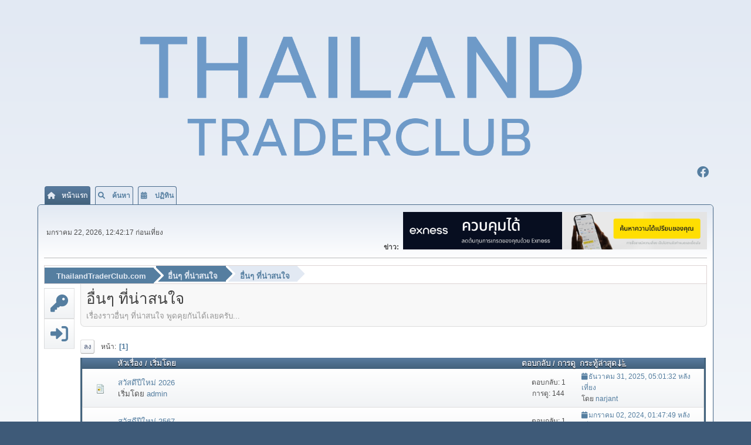

--- FILE ---
content_type: text/html; charset=UTF-8
request_url: https://www.thailandtraderclub.com/index.php/board,23.0.html?PHPSESSID=5a169m1iljunl883dt3p344f4r
body_size: 4476
content:
<!DOCTYPE html>
<html lang="th-TH">
<head>
	<meta charset="UTF-8">
	<link rel="stylesheet" href="https://www.thailandtraderclub.com/Themes/Bend/css/minified_a53b05adb716325b0355c29f73596c9a.css?smf216_1755222704">
	<link rel="stylesheet" href="https://www.thailandtraderclub.com/Themes/Bend/css/custom.css?smf216_1755222704">
	<link rel="stylesheet" href="https://use.fontawesome.com/releases/v6.0.0/css/all.css">
	<style>
	img.avatar { max-width: 65px !important; max-height: 65px !important; }
	
	</style>
	<script>
		var smf_theme_url = "https://www.thailandtraderclub.com/Themes/Bend";
		var smf_default_theme_url = "https://www.thailandtraderclub.com/Themes/default";
		var smf_images_url = "https://www.thailandtraderclub.com/Themes/Bend/images";
		var smf_smileys_url = "https://www.thailandtraderclub.com/Smileys";
		var smf_smiley_sets = "default,aaron,akyhne,fugue,alienine";
		var smf_smiley_sets_default = "default";
		var smf_avatars_url = "https://www.thailandtraderclub.com/avatars";
		var smf_scripturl = "https://www.thailandtraderclub.com/index.php?PHPSESSID=5a169m1iljunl883dt3p344f4r&amp;";
		var smf_iso_case_folding = false;
		var smf_charset = "UTF-8";
		var smf_session_id = "648f31ade93ade057761e5662ab2c71f";
		var smf_session_var = "f02681ea1";
		var smf_member_id = 0;
		var ajax_notification_text = 'กำลังโหลด...';
		var help_popup_heading_text = 'เดี๋ยวอธิบายให้:';
		var banned_text = 'ขออภัย ผู้มาเยือน คุณถูกแบนจากการใช้ฟอรัมนี้!';
		var smf_txt_expand = 'ขยาย';
		var smf_txt_shrink = 'ยุบ';
		var smf_collapseAlt = 'ซ่อน';
		var smf_expandAlt = 'แสดง';
		var smf_quote_expand = false;
		var allow_xhjr_credentials = false;
	</script>
	<script src="https://ajax.googleapis.com/ajax/libs/jquery/3.6.3/jquery.min.js"></script>
	<script src="https://www.thailandtraderclub.com/Themes/Bend/scripts/minified_6b406ab5553cd084fe2c7c502bc842cb.js?smf216_1755222704"></script>
	<script>
	var smf_you_sure ='คุณแน่ใจหรือว่าต้องการทำเช่นนี้?';
	</script>
	<title>อื่นๆ ที่น่าสนใจ</title>
	<meta name="viewport" content="width=device-width, initial-scale=1">
	<meta property="og:site_name" content="ThailandTraderClub.com">
	<meta property="og:title" content="อื่นๆ ที่น่าสนใจ">
	<meta name="keywords" content="forex crypto broker exchanger forum trading">
	<meta property="og:url" content="https://www.thailandtraderclub.com/index.php/board,23.0.html?PHPSESSID=5a169m1iljunl883dt3p344f4r">
	<meta property="og:description" content="เรื่องราวอื่นๆ ที่น่าสนใจ พูดคุยกันได้เลยครับ...">
	<meta name="description" content="เรื่องราวอื่นๆ ที่น่าสนใจ พูดคุยกันได้เลยครับ...">
	<meta name="theme-color" content="#557EA0">
	<link rel="canonical" href="https://www.thailandtraderclub.com/index.php?board=23.0">
	<link rel="help" href="https://www.thailandtraderclub.com/index.php?PHPSESSID=5a169m1iljunl883dt3p344f4r&amp;action=help">
	<link rel="contents" href="https://www.thailandtraderclub.com/index.php?PHPSESSID=5a169m1iljunl883dt3p344f4r&amp;">
	<link rel="search" href="https://www.thailandtraderclub.com/index.php?PHPSESSID=5a169m1iljunl883dt3p344f4r&amp;action=search">
	<link rel="alternate" type="application/rss+xml" title="ThailandTraderClub.com - RSS" href="https://www.thailandtraderclub.com/index.php?PHPSESSID=5a169m1iljunl883dt3p344f4r&amp;action=.xml;type=rss2;board=23">
	<link rel="alternate" type="application/atom+xml" title="ThailandTraderClub.com - Atom" href="https://www.thailandtraderclub.com/index.php?PHPSESSID=5a169m1iljunl883dt3p344f4r&amp;action=.xml;type=atom;board=23">
	<link rel="index" href="https://www.thailandtraderclub.com/index.php/board,23.0.html?PHPSESSID=5a169m1iljunl883dt3p344f4r">
</head>
<body id="chrome" class="action_messageindex board_23">
<div id="footerfix">
	<div id="header">
			<h1 class="forumtitle">
				<a href="https://www.thailandtraderclub.com/index.php?PHPSESSID=5a169m1iljunl883dt3p344f4r&amp;"><img src="https://www.thailandtraderclub.com/images/AA.png" alt="ThailandTraderClub.com" title="ThailandTraderClub.com" /></a>
			</h1>		
		<div class="social-icons">
							 <a href="https://www.facebook.com/ThailandTraderClub" title="Facebook"> <i class="fab fa-facebook"></i></a>
		</div>
	</div>
				<a class="menu_icon mobile_user_menu"></a>
				<div id="main_menu">
					<div id="mobile_user_menu" class="popup_container">
						<div class="popup_window description">
							<div class="popup_heading">Main Menu
								<a href="javascript:void(0);" class="main_icons hide_popup"></a>
							</div>
							
					<ul class="dropmenu menu_nav">
						<li class="button_home">
							<a class="active" href="https://www.thailandtraderclub.com/index.php?PHPSESSID=5a169m1iljunl883dt3p344f4r&amp;">
								<span class="main_icons home"></span><span class="textmenu">หน้าแรก</span>
							</a>
						</li>
						<li class="button_search">
							<a href="https://www.thailandtraderclub.com/index.php?PHPSESSID=5a169m1iljunl883dt3p344f4r&amp;action=search">
								<span class="main_icons search"></span><span class="textmenu">ค้นหา</span>
							</a>
						</li>
						<li class="button_calendar">
							<a href="https://www.thailandtraderclub.com/index.php?PHPSESSID=5a169m1iljunl883dt3p344f4r&amp;action=calendar">
								<span class="main_icons calendar"></span><span class="textmenu">ปฏิทิน</span>
							</a>
						</li>
					</ul><!-- .menu_nav -->
						</div>
					</div>
				</div>
	<div id="wrapper">
		<div id="upper_section">
			<div id="inner_section">
				<div id="inner_wrap" class="hide_720">
					<div class="user">
						<time datetime="2026-01-22T00:42:17Z">มกราคม 22, 2026, 12:42:17 ก่อนเที่ยง</time>
					</div>
					<div class="news">
						<h2>ข่าว: </h2>
						<p><a href="https://one.exnesstrack.net/a/lvmurqfb" class="bbc_link" target="_blank" rel="noopener"><img src="https://www.thailandtraderclub.com/images/Exness_top_banner.png" alt="" class="bbc_img" loading="lazy"></a></p>
					</div>
				</div>
				<div class="breadcrumb_holder">
					<ul class="breadcrumb">
						<li>
							<a href="https://www.thailandtraderclub.com/index.php?PHPSESSID=5a169m1iljunl883dt3p344f4r&amp;"><span>ThailandTraderClub.com</span></a>
						</li>
						<li>
							
							<a href="https://www.thailandtraderclub.com/index.php?PHPSESSID=5a169m1iljunl883dt3p344f4r&amp;#c4"><span>อื่นๆ ที่น่าสนใจ</span></a>
						</li>
						<li class="last">
							
							<a href="https://www.thailandtraderclub.com/index.php/board,23.0.html?PHPSESSID=5a169m1iljunl883dt3p344f4r"><span>อื่นๆ ที่น่าสนใจ</span></a>
						</li>
					</ul>
				</div><!-- .navigate_section -->
			</div><!-- #inner_section -->
		</div><!-- #upper_section -->
		<div id="content_section">
			<div class="row">
			<div class="column">
			<div class="sidebar">
			<ul class="sidebar-menu" id="side_menu">
		    <li><a class="sidebar-menu-link" href="https://www.thailandtraderclub.com/index.php?PHPSESSID=5a169m1iljunl883dt3p344f4r&amp;action=signup" title="Sign Up"> <i class="fas fa-key"></i></a></li>
		    <li><a class="sidebar-menu-link" href="https://www.thailandtraderclub.com/index.php?PHPSESSID=5a169m1iljunl883dt3p344f4r&amp;action=login" title="Log In"> <i class="fas fa-sign-in-alt"></i></a></li>			
			</ul>
	</div></div><!-- sidebar--> 
		<div class="column _25">
			<div id="main_content_section">
			<div id="display_head" class="information">
			<h2 class="display_title">อื่นๆ ที่น่าสนใจ</h2>
			<p>เรื่องราวอื่นๆ ที่น่าสนใจ พูดคุยกันได้เลยครับ...</p>
		</div>
	<div class="pagesection">
		 
		<div class="pagelinks floatleft">
			<a href="#bot" class="button">ลง</a>
			<span class="pages">หน้า</span><span class="current_page">1</span> 
		</div>
		
	</div>
		<div id="messageindex" class="border-wrap">
			<div class="title_bar" id="topic_header">
				<div class="board_icon"></div>
				<div class="info"><a href="https://www.thailandtraderclub.com/index.php/board,23.0/sort,subject.html?PHPSESSID=5a169m1iljunl883dt3p344f4r">หัวเรื่อง</a> / <a href="https://www.thailandtraderclub.com/index.php/board,23.0/sort,starter.html?PHPSESSID=5a169m1iljunl883dt3p344f4r">เริ่มโดย</a></div>
				<div class="board_stats centertext"><a href="https://www.thailandtraderclub.com/index.php/board,23.0/sort,replies.html?PHPSESSID=5a169m1iljunl883dt3p344f4r">ตอบกลับ</a> / <a href="https://www.thailandtraderclub.com/index.php/board,23.0/sort,views.html?PHPSESSID=5a169m1iljunl883dt3p344f4r">การดู</a></div>
				<div class="lastpost"><a href="https://www.thailandtraderclub.com/index.php/board,23.0/sort,last_post.html?PHPSESSID=5a169m1iljunl883dt3p344f4r">กระทู้ล่าสุด<span class="main_icons sort_down"></span></a></div>
			</div><!-- #topic_header -->
			<div id="topic_container">
				<div class="windowbg">
					<div class="board_icon">
						<img src="https://www.thailandtraderclub.com/Themes/Bend/images/post/xx.png" alt="">
						
					</div>
					<div class="info info_block">
						<div >
							<div class="icons floatright">
							</div>
							<div class="message_index_title">
								
								<span class="preview" title="">
									<span id="msg_5726"><a href="https://www.thailandtraderclub.com/index.php/topic,3621.0.html?PHPSESSID=5a169m1iljunl883dt3p344f4r">สวัสดึปีใหม่ 2026</a></span>
								</span>
							</div>
							<p class="floatleft">
								เริ่มโดย <a href="https://www.thailandtraderclub.com/index.php?PHPSESSID=5a169m1iljunl883dt3p344f4r&amp;action=profile;u=1" title="ดูรายละเอียดของ admin" class="preview">admin</a>
							</p>
							
						</div><!-- #topic_[first_post][id] -->
					</div><!-- .info -->
					<div class="board_stats centertext">
						<p>ตอบกลับ: 1<br>การดู: 144</p>
					</div>
					<div class="lastpost">
						<p><i class="fas fa-calendar lpicon"></i><a href="https://www.thailandtraderclub.com/index.php/topic,3621.0.html?PHPSESSID=5a169m1iljunl883dt3p344f4r#msg5727">ธันวาคม 31, 2025, 05:01:32 หลังเที่ยง</a><br>โดย <a href="https://www.thailandtraderclub.com/index.php?PHPSESSID=5a169m1iljunl883dt3p344f4r&amp;action=profile;u=10">narjant</a></p>
					</div>
				</div><!-- $topic[css_class] -->
				<div class="windowbg">
					<div class="board_icon">
						<img src="https://www.thailandtraderclub.com/Themes/Bend/images/post/xx.png" alt="">
						
					</div>
					<div class="info info_block">
						<div >
							<div class="icons floatright">
							</div>
							<div class="message_index_title">
								
								<span class="preview" title="">
									<span id="msg_3413"><a href="https://www.thailandtraderclub.com/index.php/topic,2003.0.html?PHPSESSID=5a169m1iljunl883dt3p344f4r">สวัสดีปีใหม่ 2567</a></span>
								</span>
							</div>
							<p class="floatleft">
								เริ่มโดย <a href="https://www.thailandtraderclub.com/index.php?PHPSESSID=5a169m1iljunl883dt3p344f4r&amp;action=profile;u=10" title="ดูรายละเอียดของ narjant" class="preview">narjant</a>
							</p>
							
						</div><!-- #topic_[first_post][id] -->
					</div><!-- .info -->
					<div class="board_stats centertext">
						<p>ตอบกลับ: 1<br>การดู: 19,223</p>
					</div>
					<div class="lastpost">
						<p><i class="fas fa-calendar lpicon"></i><a href="https://www.thailandtraderclub.com/index.php/topic,2003.0.html?PHPSESSID=5a169m1iljunl883dt3p344f4r#msg3419">มกราคม 02, 2024, 01:47:49 หลังเที่ยง</a><br>โดย <a href="https://www.thailandtraderclub.com/index.php?PHPSESSID=5a169m1iljunl883dt3p344f4r&amp;action=profile;u=1">admin</a></p>
					</div>
				</div><!-- $topic[css_class] -->
				<div class="windowbg">
					<div class="board_icon">
						<img src="https://www.thailandtraderclub.com/Themes/Bend/images/post/xx.png" alt="">
						
					</div>
					<div class="info info_block">
						<div >
							<div class="icons floatright">
							</div>
							<div class="message_index_title">
								
								<span class="preview" title="">
									<span id="msg_2486"><a href="https://www.thailandtraderclub.com/index.php/topic,1408.0.html?PHPSESSID=5a169m1iljunl883dt3p344f4r">สุขสันต์วันสงกรานต์ สวัสดีปีใหม่ ไทย 2566</a></span>
								</span>
							</div>
							<p class="floatleft">
								เริ่มโดย <a href="https://www.thailandtraderclub.com/index.php?PHPSESSID=5a169m1iljunl883dt3p344f4r&amp;action=profile;u=10" title="ดูรายละเอียดของ narjant" class="preview">narjant</a>
							</p>
							
						</div><!-- #topic_[first_post][id] -->
					</div><!-- .info -->
					<div class="board_stats centertext">
						<p>ตอบกลับ: 0<br>การดู: 10,277</p>
					</div>
					<div class="lastpost">
						<p><i class="fas fa-calendar lpicon"></i><a href="https://www.thailandtraderclub.com/index.php/topic,1408.0.html?PHPSESSID=5a169m1iljunl883dt3p344f4r#msg2486">เมษายน 14, 2023, 02:47:31 ก่อนเที่ยง</a><br>โดย <a href="https://www.thailandtraderclub.com/index.php?PHPSESSID=5a169m1iljunl883dt3p344f4r&amp;action=profile;u=10">narjant</a></p>
					</div>
				</div><!-- $topic[css_class] -->
				<div class="windowbg">
					<div class="board_icon">
						<img src="https://www.thailandtraderclub.com/Themes/Bend/images/post/xx.png" alt="">
						
					</div>
					<div class="info info_block">
						<div >
							<div class="icons floatright">
							</div>
							<div class="message_index_title">
								
								<span class="preview" title="">
									<span id="msg_2430"><a href="https://www.thailandtraderclub.com/index.php/topic,1375.0.html?PHPSESSID=5a169m1iljunl883dt3p344f4r">Dental Clinic Bangkok เพราะรอยยิ้มของคุณสำคัญกับเรา</a></span>
								</span>
							</div>
							<p class="floatleft">
								เริ่มโดย oesmaking
							</p>
							
						</div><!-- #topic_[first_post][id] -->
					</div><!-- .info -->
					<div class="board_stats centertext">
						<p>ตอบกลับ: 0<br>การดู: 8,705</p>
					</div>
					<div class="lastpost">
						<p><i class="fas fa-calendar lpicon"></i><a href="https://www.thailandtraderclub.com/index.php/topic,1375.0.html?PHPSESSID=5a169m1iljunl883dt3p344f4r#msg2430">มีนาคม 30, 2023, 04:00:47 ก่อนเที่ยง</a><br>โดย oesmaking</p>
					</div>
				</div><!-- $topic[css_class] -->
				<div class="windowbg">
					<div class="board_icon">
						<img src="https://www.thailandtraderclub.com/Themes/Bend/images/post/xx.png" alt="">
						
					</div>
					<div class="info info_block">
						<div >
							<div class="icons floatright">
							</div>
							<div class="message_index_title">
								
								<span class="preview" title="">
									<span id="msg_1477"><a href="https://www.thailandtraderclub.com/index.php/topic,865.0.html?PHPSESSID=5a169m1iljunl883dt3p344f4r">ฟรีสัมมนาออนไลน์WeltradeBy โค้ชกอฟ พฤหัสบดีที่ 1 กันยายน 2022 19.00 - 20.30 PM</a></span>
								</span>
							</div>
							<p class="floatleft">
								เริ่มโดย <a href="https://www.thailandtraderclub.com/index.php?PHPSESSID=5a169m1iljunl883dt3p344f4r&amp;action=profile;u=61" title="ดูรายละเอียดของ weltrade-Official" class="preview">weltrade-Official</a>
							</p>
							
						</div><!-- #topic_[first_post][id] -->
					</div><!-- .info -->
					<div class="board_stats centertext">
						<p>ตอบกลับ: 0<br>การดู: 11,301</p>
					</div>
					<div class="lastpost">
						<p><i class="fas fa-calendar lpicon"></i><a href="https://www.thailandtraderclub.com/index.php/topic,865.0.html?PHPSESSID=5a169m1iljunl883dt3p344f4r#msg1477">สิงหาคม 29, 2022, 07:21:41 ก่อนเที่ยง</a><br>โดย <a href="https://www.thailandtraderclub.com/index.php?PHPSESSID=5a169m1iljunl883dt3p344f4r&amp;action=profile;u=61">weltrade-Official</a></p>
					</div>
				</div><!-- $topic[css_class] -->
				<div class="windowbg">
					<div class="board_icon">
						<img src="https://www.thailandtraderclub.com/Themes/Bend/images/post/xx.png" alt="">
						
					</div>
					<div class="info info_block">
						<div >
							<div class="icons floatright">
							</div>
							<div class="message_index_title">
								
								<span class="preview" title="">
									<span id="msg_1467"><a href="https://www.thailandtraderclub.com/index.php/topic,859.0.html?PHPSESSID=5a169m1iljunl883dt3p344f4r">เพจดังสรุป เคสโกง Forex3D นัตตี้ P Miner </a></span>
								</span>
							</div>
							<p class="floatleft">
								เริ่มโดย <a href="https://www.thailandtraderclub.com/index.php?PHPSESSID=5a169m1iljunl883dt3p344f4r&amp;action=profile;u=1" title="ดูรายละเอียดของ admin" class="preview">admin</a>
							</p>
							
						</div><!-- #topic_[first_post][id] -->
					</div><!-- .info -->
					<div class="board_stats centertext">
						<p>ตอบกลับ: 0<br>การดู: 11,075</p>
					</div>
					<div class="lastpost">
						<p><i class="fas fa-calendar lpicon"></i><a href="https://www.thailandtraderclub.com/index.php/topic,859.0.html?PHPSESSID=5a169m1iljunl883dt3p344f4r#msg1467">สิงหาคม 26, 2022, 02:58:14 ก่อนเที่ยง</a><br>โดย <a href="https://www.thailandtraderclub.com/index.php?PHPSESSID=5a169m1iljunl883dt3p344f4r&amp;action=profile;u=1">admin</a></p>
					</div>
				</div><!-- $topic[css_class] -->
				<div class="windowbg">
					<div class="board_icon">
						<img src="https://www.thailandtraderclub.com/Themes/Bend/images/post/xx.png" alt="">
						
					</div>
					<div class="info info_block">
						<div >
							<div class="icons floatright">
							</div>
							<div class="message_index_title">
								
								<span class="preview" title="">
									<span id="msg_1443"><a href="https://www.thailandtraderclub.com/index.php/topic,844.0.html?PHPSESSID=5a169m1iljunl883dt3p344f4r">ฟรีสัมมนาออนไลน์WeltradeBy โค้ชปรัชญา ศุกร์ที่ 26 สิงหาคม 2022 19.00 - 20.30 PM</a></span>
								</span>
							</div>
							<p class="floatleft">
								เริ่มโดย <a href="https://www.thailandtraderclub.com/index.php?PHPSESSID=5a169m1iljunl883dt3p344f4r&amp;action=profile;u=61" title="ดูรายละเอียดของ weltrade-Official" class="preview">weltrade-Official</a>
							</p>
							
						</div><!-- #topic_[first_post][id] -->
					</div><!-- .info -->
					<div class="board_stats centertext">
						<p>ตอบกลับ: 0<br>การดู: 11,139</p>
					</div>
					<div class="lastpost">
						<p><i class="fas fa-calendar lpicon"></i><a href="https://www.thailandtraderclub.com/index.php/topic,844.0.html?PHPSESSID=5a169m1iljunl883dt3p344f4r#msg1443">สิงหาคม 23, 2022, 08:37:41 ก่อนเที่ยง</a><br>โดย <a href="https://www.thailandtraderclub.com/index.php?PHPSESSID=5a169m1iljunl883dt3p344f4r&amp;action=profile;u=61">weltrade-Official</a></p>
					</div>
				</div><!-- $topic[css_class] -->
				<div class="windowbg">
					<div class="board_icon">
						<img src="https://www.thailandtraderclub.com/Themes/Bend/images/post/xx.png" alt="">
						
					</div>
					<div class="info info_block">
						<div >
							<div class="icons floatright">
							</div>
							<div class="message_index_title">
								
								<span class="preview" title="">
									<span id="msg_1220"><a href="https://www.thailandtraderclub.com/index.php/topic,713.0.html?PHPSESSID=5a169m1iljunl883dt3p344f4r">ฟรีสัมมนาออนไลน์WeltradeBy โค้ชทิศ ศุกร์ที่ 22 กรกฎาคม 2022 19.00 - 20.30 PM</a></span>
								</span>
							</div>
							<p class="floatleft">
								เริ่มโดย <a href="https://www.thailandtraderclub.com/index.php?PHPSESSID=5a169m1iljunl883dt3p344f4r&amp;action=profile;u=61" title="ดูรายละเอียดของ weltrade-Official" class="preview">weltrade-Official</a>
							</p>
							
						</div><!-- #topic_[first_post][id] -->
					</div><!-- .info -->
					<div class="board_stats centertext">
						<p>ตอบกลับ: 0<br>การดู: 11,218</p>
					</div>
					<div class="lastpost">
						<p><i class="fas fa-calendar lpicon"></i><a href="https://www.thailandtraderclub.com/index.php/topic,713.0.html?PHPSESSID=5a169m1iljunl883dt3p344f4r#msg1220">กรกฎาคม 18, 2022, 07:50:36 ก่อนเที่ยง</a><br>โดย <a href="https://www.thailandtraderclub.com/index.php?PHPSESSID=5a169m1iljunl883dt3p344f4r&amp;action=profile;u=61">weltrade-Official</a></p>
					</div>
				</div><!-- $topic[css_class] -->
				<div class="windowbg">
					<div class="board_icon">
						<img src="https://www.thailandtraderclub.com/Themes/Bend/images/post/xx.png" alt="">
						
					</div>
					<div class="info info_block">
						<div >
							<div class="icons floatright">
							</div>
							<div class="message_index_title">
								
								<span class="preview" title="">
									<span id="msg_987"><a href="https://www.thailandtraderclub.com/index.php/topic,571.0.html?PHPSESSID=5a169m1iljunl883dt3p344f4r">แชร์ลูกโซ่</a></span>
								</span>
							</div>
							<p class="floatleft">
								เริ่มโดย <a href="https://www.thailandtraderclub.com/index.php?PHPSESSID=5a169m1iljunl883dt3p344f4r&amp;action=profile;u=56" title="ดูรายละเอียดของ forexduck" class="preview">forexduck</a>
							</p>
							
						</div><!-- #topic_[first_post][id] -->
					</div><!-- .info -->
					<div class="board_stats centertext">
						<p>ตอบกลับ: 1<br>การดู: 11,774</p>
					</div>
					<div class="lastpost">
						<p><i class="fas fa-calendar lpicon"></i><a href="https://www.thailandtraderclub.com/index.php/topic,571.0.html?PHPSESSID=5a169m1iljunl883dt3p344f4r#msg992">มิถุนายน 10, 2022, 02:52:41 ก่อนเที่ยง</a><br>โดย <a href="https://www.thailandtraderclub.com/index.php?PHPSESSID=5a169m1iljunl883dt3p344f4r&amp;action=profile;u=1">admin</a></p>
					</div>
				</div><!-- $topic[css_class] -->
				<div class="windowbg">
					<div class="board_icon">
						<img src="https://www.thailandtraderclub.com/Themes/Bend/images/post/xx.png" alt="">
						
					</div>
					<div class="info info_block">
						<div >
							<div class="icons floatright">
							</div>
							<div class="message_index_title">
								
								<span class="preview" title="">
									<span id="msg_912"><a href="https://www.thailandtraderclub.com/index.php/topic,531.0.html?PHPSESSID=5a169m1iljunl883dt3p344f4r">บอร์ดเงียบเหงาจุงเบย </a></span>
								</span>
							</div>
							<p class="floatleft">
								เริ่มโดย <a href="https://www.thailandtraderclub.com/index.php?PHPSESSID=5a169m1iljunl883dt3p344f4r&amp;action=profile;u=56" title="ดูรายละเอียดของ forexduck" class="preview">forexduck</a>
							</p>
							
						</div><!-- #topic_[first_post][id] -->
					</div><!-- .info -->
					<div class="board_stats centertext">
						<p>ตอบกลับ: 3<br>การดู: 12,350</p>
					</div>
					<div class="lastpost">
						<p><i class="fas fa-calendar lpicon"></i><a href="https://www.thailandtraderclub.com/index.php/topic,531.0.html?PHPSESSID=5a169m1iljunl883dt3p344f4r#msg921">มิถุนายน 04, 2022, 03:24:30 หลังเที่ยง</a><br>โดย <a href="https://www.thailandtraderclub.com/index.php?PHPSESSID=5a169m1iljunl883dt3p344f4r&amp;action=profile;u=56">forexduck</a></p>
					</div>
				</div><!-- $topic[css_class] -->
				<div class="windowbg">
					<div class="board_icon">
						<img src="https://www.thailandtraderclub.com/Themes/Bend/images/post/xx.png" alt="">
						
					</div>
					<div class="info info_block">
						<div >
							<div class="icons floatright">
							</div>
							<div class="message_index_title">
								
								<span class="preview" title="">
									<span id="msg_429"><a href="https://www.thailandtraderclub.com/index.php/topic,234.0.html?PHPSESSID=5a169m1iljunl883dt3p344f4r">SpiderManNoWayHome</a></span>
								</span>
							</div>
							<p class="floatleft">
								เริ่มโดย <a href="https://www.thailandtraderclub.com/index.php?PHPSESSID=5a169m1iljunl883dt3p344f4r&amp;action=profile;u=1" title="ดูรายละเอียดของ admin" class="preview">admin</a>
							</p>
							
						</div><!-- #topic_[first_post][id] -->
					</div><!-- .info -->
					<div class="board_stats centertext">
						<p>ตอบกลับ: 1<br>การดู: 15,909</p>
					</div>
					<div class="lastpost">
						<p><i class="fas fa-calendar lpicon"></i><a href="https://www.thailandtraderclub.com/index.php/topic,234.0.html?PHPSESSID=5a169m1iljunl883dt3p344f4r#msg916">มิถุนายน 03, 2022, 02:07:48 หลังเที่ยง</a><br>โดย <a href="https://www.thailandtraderclub.com/index.php?PHPSESSID=5a169m1iljunl883dt3p344f4r&amp;action=profile;u=56">forexduck</a></p>
					</div>
				</div><!-- $topic[css_class] -->
				<div class="windowbg">
					<div class="board_icon">
						<img src="https://www.thailandtraderclub.com/Themes/Bend/images/post/xx.png" alt="">
						
					</div>
					<div class="info info_block">
						<div >
							<div class="icons floatright">
							</div>
							<div class="message_index_title">
								
								<span class="preview" title="">
									<span id="msg_423"><a href="https://www.thailandtraderclub.com/index.php/topic,229.0.html?PHPSESSID=5a169m1iljunl883dt3p344f4r">&quot;ต้นทุนค่าเสียโอกาส&quot; (Opportunity Cost) คืออะไร?</a></span>
								</span>
							</div>
							<p class="floatleft">
								เริ่มโดย <a href="https://www.thailandtraderclub.com/index.php?PHPSESSID=5a169m1iljunl883dt3p344f4r&amp;action=profile;u=40" title="ดูรายละเอียดของ support-1" class="preview">support-1</a>
							</p>
							
						</div><!-- #topic_[first_post][id] -->
					</div><!-- .info -->
					<div class="board_stats centertext">
						<p>ตอบกลับ: 1<br>การดู: 16,392</p>
					</div>
					<div class="lastpost">
						<p><i class="fas fa-calendar lpicon"></i><a href="https://www.thailandtraderclub.com/index.php/topic,229.0.html?PHPSESSID=5a169m1iljunl883dt3p344f4r#msg883">มิถุนายน 01, 2022, 01:31:06 หลังเที่ยง</a><br>โดย <a href="https://www.thailandtraderclub.com/index.php?PHPSESSID=5a169m1iljunl883dt3p344f4r&amp;action=profile;u=56">forexduck</a></p>
					</div>
				</div><!-- $topic[css_class] -->
				<div class="windowbg">
					<div class="board_icon">
						<img src="https://www.thailandtraderclub.com/Themes/Bend/images/post/clip.png" alt="">
						
					</div>
					<div class="info info_block">
						<div >
							<div class="icons floatright">
							</div>
							<div class="message_index_title">
								
								<span class="preview" title="">
									<span id="msg_207"><a href="https://www.thailandtraderclub.com/index.php/topic,105.0.html?PHPSESSID=5a169m1iljunl883dt3p344f4r">เอาแล้ว  paypal</a></span>
								</span>
							</div>
							<p class="floatleft">
								เริ่มโดย <a href="https://www.thailandtraderclub.com/index.php?PHPSESSID=5a169m1iljunl883dt3p344f4r&amp;action=profile;u=10" title="ดูรายละเอียดของ narjant" class="preview">narjant</a>
							</p>
							
						</div><!-- #topic_[first_post][id] -->
					</div><!-- .info -->
					<div class="board_stats centertext">
						<p>ตอบกลับ: 2<br>การดู: 18,824</p>
					</div>
					<div class="lastpost">
						<p><i class="fas fa-calendar lpicon"></i><a href="https://www.thailandtraderclub.com/index.php/topic,105.0.html?PHPSESSID=5a169m1iljunl883dt3p344f4r#msg881">มิถุนายน 01, 2022, 01:26:01 หลังเที่ยง</a><br>โดย <a href="https://www.thailandtraderclub.com/index.php?PHPSESSID=5a169m1iljunl883dt3p344f4r&amp;action=profile;u=56">forexduck</a></p>
					</div>
				</div><!-- $topic[css_class] -->
			</div><!-- #topic_container -->
		</div><!-- #messageindex -->
	<div class="pagesection">
		
		 
		<div class="pagelinks floatleft">
			<a href="#main_content_section" class="button" id="bot">ขึ้น</a>
			<span class="pages">หน้า</span><span class="current_page">1</span> 
		</div>
	</div>
				<div class="breadcrumb_holder">
					<ul class="breadcrumb">
						<li>
							<a href="https://www.thailandtraderclub.com/index.php?PHPSESSID=5a169m1iljunl883dt3p344f4r&amp;"><span>ThailandTraderClub.com</span></a>
						</li>
						<li>
							
							<a href="https://www.thailandtraderclub.com/index.php?PHPSESSID=5a169m1iljunl883dt3p344f4r&amp;#c4"><span>อื่นๆ ที่น่าสนใจ</span></a>
						</li>
						<li class="last">
							
							<a href="https://www.thailandtraderclub.com/index.php/board,23.0.html?PHPSESSID=5a169m1iljunl883dt3p344f4r"><span>อื่นๆ ที่น่าสนใจ</span></a>
						</li>
					</ul>
				</div><!-- .navigate_section -->
	<script>
		var oQuickModifyTopic = new QuickModifyTopic({
			aHidePrefixes: Array("lockicon", "stickyicon", "pages", "newicon"),
			bMouseOnDiv: false,
		});
	</script>
	<div class="tborder" id="topic_icons">
		<div class="information">
			<p id="message_index_jump_to"></p>
			<p class="floatleft">
				<br>
				<i class="fas fa-caret-square-right"></i> หัวข้อที่ย้าย<br>
			</p>
			<p>
				<i class="fas fa-lock"></i> หัวข้อที่ถูกล็อค<br>
				<i class="fas fa-thumbtack"></i>&nbsp; หัวข้อปักหมุด<br>
																			 
			</p>
			<script>
				if (typeof(window.XMLHttpRequest) != "undefined")
					aJumpTo[aJumpTo.length] = new JumpTo({
						sContainerId: "message_index_jump_to",
						sJumpToTemplate: "<label class=\"smalltext jump_to\" for=\"%select_id%\">ข้ามไปที่<" + "/label> %dropdown_list%",
						iCurBoardId: 23,
						iCurBoardChildLevel: 0,
						sCurBoardName: "อื่นๆ ที่น่าสนใจ",
						sBoardChildLevelIndicator: "==",
						sBoardPrefix: "=> ",
						sCatSeparator: "-----------------------------",
						sCatPrefix: "",
						sGoButtonLabel: "ไป"
					});
			</script>
		</div><!-- .information -->
	</div><!-- #topic_icons -->
	<div id="mobile_action" class="popup_container">
		<div class="popup_window description">
			<div class="popup_heading">การกระทำของผู้ใช้
				<a href="javascript:void(0);" class="main_icons hide_popup"></a>
			</div>
			
		</div>
	</div></div>
			</div></div><!-- #main_content_section -->
		</div><!-- #content_section -->
	<div id="footer">
		<div class="inner_wrap">
	<ul class="footer_links">
    <li><a href="https://www.thailandtraderclub.com/index.php?PHPSESSID=5a169m1iljunl883dt3p344f4r&amp;action=help">ช่วยเหลือ</a>&nbsp;<i class="far fa-question-circle"></i> | <a href="https://www.thailandtraderclub.com/index.php?PHPSESSID=5a169m1iljunl883dt3p344f4r&amp;action=agreement">ข้อตกลงและเงื่อนไข</a>&nbsp;<i class="far fa-edit"></i> | <a href="#header">ขึ้น &#9650;</a></li>
	<li><a href="https://www.simplemachines.org/community/index.php?action=profile;u=218416">Bend SMF Theme Made By : TwitchisMental</a></li>
    <li> <a href="https://www.thailandtraderclub.com/index.php?PHPSESSID=5a169m1iljunl883dt3p344f4r&amp;action=credits" title="License" target="_blank" rel="noopener">SMF 2.1.6 &copy; 2025</a>, <a href="https://www.simplemachines.org" title="Simple Machines" target="_blank" rel="noopener">Simple Machines</a></li>	
	</ul>
		<p>เพจสร้างใน 0.107 วินาทีโดยมี 16 เควรี</p>
		</div>
	</div><!-- #footer -->
	</div><!-- #wrapper -->
</div><!-- #footerfix -->
<script>
window.addEventListener("DOMContentLoaded", function() {
	function triggerCron()
	{
		$.get('https://www.thailandtraderclub.com' + "/cron.php?ts=1769042535");
	}
	window.setTimeout(triggerCron, 1);
});
</script>
</body>
</html>